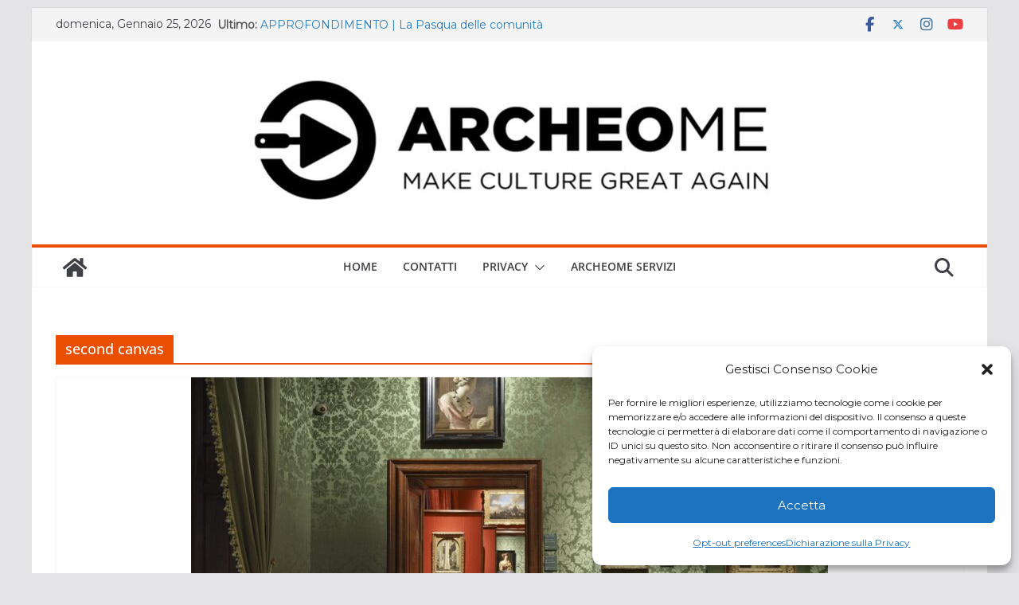

--- FILE ---
content_type: text/html; charset=utf-8
request_url: https://www.google.com/recaptcha/api2/aframe
body_size: 268
content:
<!DOCTYPE HTML><html><head><meta http-equiv="content-type" content="text/html; charset=UTF-8"></head><body><script nonce="-Z3Pi9QoGeIUbWFG9aD6ww">/** Anti-fraud and anti-abuse applications only. See google.com/recaptcha */ try{var clients={'sodar':'https://pagead2.googlesyndication.com/pagead/sodar?'};window.addEventListener("message",function(a){try{if(a.source===window.parent){var b=JSON.parse(a.data);var c=clients[b['id']];if(c){var d=document.createElement('img');d.src=c+b['params']+'&rc='+(localStorage.getItem("rc::a")?sessionStorage.getItem("rc::b"):"");window.document.body.appendChild(d);sessionStorage.setItem("rc::e",parseInt(sessionStorage.getItem("rc::e")||0)+1);localStorage.setItem("rc::h",'1769333591938');}}}catch(b){}});window.parent.postMessage("_grecaptcha_ready", "*");}catch(b){}</script></body></html>